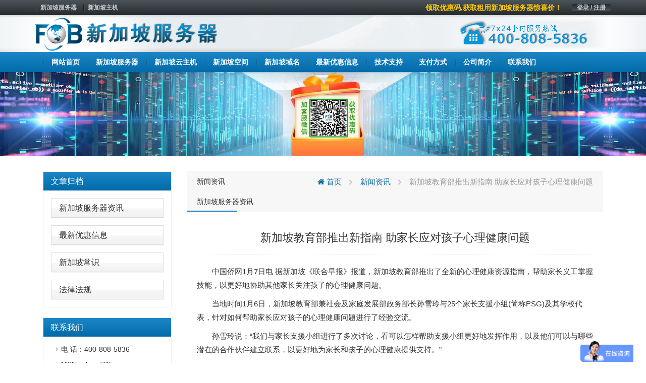

--- FILE ---
content_type: text/html; charset=UTF-8
request_url: https://www.xinjiapofuwuqi.com/%E6%96%B0%E5%8A%A0%E5%9D%A1%E6%95%99%E8%82%B2%E9%83%A8%E6%8E%A8%E5%87%BA%E6%96%B0%E6%8C%87%E5%8D%97-%E5%8A%A9%E5%AE%B6%E9%95%BF%E5%BA%94%E5%AF%B9%E5%AD%A9%E5%AD%90%E5%BF%83%E7%90%86%E5%81%A5%E5%BA%B7/
body_size: 6700
content:
<!DOCTYPE html>
<html lang="en">
	<head>
		<meta charset="utf-8">
		<meta http-equiv="X-UA-Compatible" content="IE=edge">
		<meta name="viewport" content="width=device-width, initial-scale=1">


		<link rel="apple-touch-icon" sizes="57x57" href="https://www.xinjiapofuwuqi.com/wp-content/uploads/2021/03/d02a42d9cb3dec9320e5f550278911c7-1.ico">
		<link rel="apple-touch-icon" sizes="72x72" href="https://www.xinjiapofuwuqi.com/wp-content/uploads/2021/03/d02a42d9cb3dec9320e5f550278911c7-1.ico">
		<link rel="apple-touch-icon" sizes="76x76" href="https://www.xinjiapofuwuqi.com/wp-content/uploads/2021/03/d02a42d9cb3dec9320e5f550278911c7-1.ico">
		<link rel="apple-touch-icon" sizes="144x144" href="https://www.xinjiapofuwuqi.com/wp-content/uploads/2021/03/d02a42d9cb3dec9320e5f550278911c7-1.ico">
		<link rel="apple-touch-icon" sizes="180x180" href="https://www.xinjiapofuwuqi.com/wp-content/uploads/2021/03/d02a42d9cb3dec9320e5f550278911c7-1.ico">
		<link rel="icon" type="image/png" sizes="192x192" href="https://www.xinjiapofuwuqi.com/wp-content/uploads/2021/03/d02a42d9cb3dec9320e5f550278911c7-1.ico">
		<link rel="icon" type="image/png" sizes="32x32" href="https://www.xinjiapofuwuqi.com/wp-content/uploads/2021/03/d02a42d9cb3dec9320e5f550278911c7-1.ico">
		<link rel="icon" type="image/png" sizes="96x96" href="https://www.xinjiapofuwuqi.com/wp-content/uploads/2021/03/d02a42d9cb3dec9320e5f550278911c7-1.ico">
		<link rel="icon" type="image/png" sizes="16x16" href="https://www.xinjiapofuwuqi.com/wp-content/uploads/2021/03/d02a42d9cb3dec9320e5f550278911c7-1.ico">

                    <meta name="keyword" content="" />
        <meta name="description" content="" />
        		
		<!-- HTML5 Shim and Respond.js IE8 support of HTML5 elements and media queries -->
		<!-- WARNING: Respond.js doesn't work if you view the page via file:// -->
		<!--[if lt IE 9]>
			<script src="https://oss.maxcdn.com/libs/html5shiv/3.7.2/html5shiv.min.js"></script>
			<script src="https://oss.maxcdn.com/libs/respond.js/1.4.2/respond.min.js"></script>
		<![endif]-->
		<script charset="UTF-8" id="LA_COLLECT" src="//sdk.51.la/js-sdk-pro.min.js"></script>
<script>LA.init({id: "JqJKMtW1M03mZZ95",ck: "JqJKMtW1M03mZZ95",autoTrack:true,hashMode:true})</script>
		<title>新加坡教育部推出新指南 助家长应对孩子心理健康问题_新加坡服务器</title>
<meta name='robots' content='max-image-preview:large' />
<link rel='stylesheet' id='cqr-bootstrap-css'  href='//cdn.bootcdn.net/ajax/libs/twitter-bootstrap/3.4.1/css/bootstrap.min.css?ver=5.7' media='all' />
<link rel='stylesheet' id='cqr-awesome-css'  href='//cdn.bootcdn.net/ajax/libs/font-awesome/4.7.0/css/font-awesome.min.css?ver=5.7' media='all' />
<link rel='stylesheet' id='cqr-swiper-css'  href='//cdn.bootcdn.net/ajax/libs/Swiper/6.1.2/swiper-bundle.min.css?ver=5.7' media='all' />
<link rel='stylesheet' id='cqr-style-css'  href='https://www.xinjiapofuwuqi.com/wp-content/themes/fobhost/style.css?ver=1.0.0' media='all' />
<link rel='stylesheet' id='cqr-flag-css'  href='https://www.xinjiapofuwuqi.com/wp-content/themes/fobhost/assets/flag-icon-css-master/css/flag-icon.min.css?ver=5.7' media='all' />
	</head>
	<body class="post-template-default single single-post postid-7335 single-format-standard">
		
	
		<header>
			<div class="header-sub-menu hidden-xs">
				<div class="container">
					<div class="row">
						<div class="col-md-6">

							<div class="menu-%e6%9c%80%e9%a1%b6%e9%83%a8%e5%af%bc%e8%88%aa-container"><ul id="primary-menu" class="nav-pills pull-left"><li id="menu-item-1983" class="menu-item menu-item-type-custom menu-item-object-custom menu-item-1983"><a href="/">新加坡服务器</a></li>
<li id="menu-item-1984" class="menu-item menu-item-type-custom menu-item-object-custom menu-item-1984"><a href="/">新加坡主机</a></li>
</ul></div>
						</div>

						<div class="col-md-6">
							<ul class="nav-pills pull-right">
								<li>
									<a href="https://www.fubuzhuji.cn/clientarea.php" class="login">登录 / 注册</a>
								</li>
							</ul>

							<a href="https://www.fobhost.com/youhuima/" class="pull-right announcement" target="_blank">领取优惠码,获取租用新加坡服务器惊喜价！</a>						</div>
					</div>
				</div>
			</div>
			<div class="logo-box">
				<div class="container">
					<div class="row">
						<div class="col-md-6 ls">
							<a href="https://www.xinjiapofuwuqi.com/" rel="home">
																		<img src= "https://www.xinjiapofuwuqi.com/wp-content/uploads/2021/09/96d6f2e7e1f705ab5e59c84a6dc009b2.png" alt="新加坡服务器" class="logo">
															</a>
						</div>
						<div class="col-md-6 text-right">
							<a href="#">
								<img src="https://www.xinjiapofuwuqi.com/wp-content/themes/fobhost/assets/images/header-tel.png" alt="">
							</a>
						</div>
					</div>
				</div>
			</div>

			<nav class="navbar nnavbar-inverse" role="navigation">
				<div class="container">
					<div class="navbar-header">
						<button type="button" class="navbar-toggle" data-toggle="collapse" data-target=".navbar-ex1-collapse">
							<span class="sr-only">Toggle navigation</span>
							<span class="icon-bar"></span>
							<span class="icon-bar"></span>
							<span class="icon-bar"></span>
						</button>

						<a href="https://www.xinjiapofuwuqi.com/" rel="home" class="visible-xs">
																<img src= "https://www.xinjiapofuwuqi.com/wp-content/uploads/2021/09/96d6f2e7e1f705ab5e59c84a6dc009b2.png" alt="新加坡服务器" class="logo">
													</a>
					</div>
					
					<div id="bs-example-navbar-collapse-1" class="collapse navbar-collapse navbar-ex1-collapse"><ul id="menu-%e5%ba%95%e9%83%a8%e5%af%bc%e8%88%aa1" class="nav navbar-nav" itemscope itemtype="http://www.schema.org/SiteNavigationElement"><li  id="menu-item-1736" class="menu-item menu-item-type-custom menu-item-object-custom menu-item-1736 nav-item"><a itemprop="url" href="/" class="nav-link"><span itemprop="name">网站首页</span></a></li>
<li  id="menu-item-3513" class="menu-item menu-item-type-post_type menu-item-object-goods_server menu-item-3513 nav-item"><a itemprop="url" href="https://www.xinjiapofuwuqi.com/xinjiapofuwuqi/" class="nav-link"><span itemprop="name">新加坡服务器</span></a></li>
<li  id="menu-item-3561" class="menu-item menu-item-type-post_type menu-item-object-goods_cloud menu-item-3561 nav-item"><a itemprop="url" href="https://www.xinjiapofuwuqi.com/xinjiapoyunzhuji/" class="nav-link"><span itemprop="name">新加坡云主机</span></a></li>
<li  id="menu-item-3562" class="menu-item menu-item-type-post_type menu-item-object-goods_virtual menu-item-3562 nav-item"><a itemprop="url" href="https://www.xinjiapofuwuqi.com/xinjiapokongjian/" class="nav-link"><span itemprop="name">新加坡空间</span></a></li>
<li  id="menu-item-3563" class="menu-item menu-item-type-post_type menu-item-object-page menu-item-3563 nav-item"><a itemprop="url" href="https://www.xinjiapofuwuqi.com/sg/" class="nav-link"><span itemprop="name">新加坡域名</span></a></li>
<li  id="menu-item-2813" class="menu-item menu-item-type-taxonomy menu-item-object-category menu-item-2813 nav-item"><a itemprop="url" href="https://www.xinjiapofuwuqi.com/hostnews/sale/" class="nav-link"><span itemprop="name">最新优惠信息</span></a></li>
<li  id="menu-item-2815" class="menu-item menu-item-type-taxonomy menu-item-object-category menu-item-2815 nav-item"><a itemprop="url" href="https://www.xinjiapofuwuqi.com/jishuzhichi/" class="nav-link"><span itemprop="name">技术支持</span></a></li>
<li  id="menu-item-2812" class="menu-item menu-item-type-post_type menu-item-object-page menu-item-2812 nav-item"><a itemprop="url" href="https://www.xinjiapofuwuqi.com/pay/" class="nav-link"><span itemprop="name">支付方式</span></a></li>
<li  id="menu-item-1886" class="menu-item menu-item-type-post_type menu-item-object-page menu-item-1886 nav-item"><a itemprop="url" href="https://www.xinjiapofuwuqi.com/about/" class="nav-link"><span itemprop="name">公司简介</span></a></li>
<li  id="menu-item-2816" class="menu-item menu-item-type-post_type menu-item-object-page menu-item-2816 nav-item"><a itemprop="url" href="https://www.xinjiapofuwuqi.com/contactus/" class="nav-link"><span itemprop="name">联系我们</span></a></li>
</ul></div>				</div>
			</nav>

		</header>

		<main>
			<div class="main">

 <style>
    .contact-text .panel-body{
            padding: 5px 0 0 10px;
     
    }

     .contact-text .panel-default{
        margin: 5px !important;
        border: none;
        box-shadow: none;
    }
 </style>


    <section class="page-goods single-mail">
        <div class="header-img text-center">
         <img src="https://cdxr.cn/fobhostcomsbanner.jpg" alt="新加坡服务器">
        </div>
        <div class="container">
            <div class="col-md-3">
                <div class="sidebar">
                    <div class="panel-group" id="accordion" role="tablist" aria-multiselectable="true">
                        <div class="panel-heading one-title" role="tab" id="headingOne">
                            <h4 class="panel-title">
                                <a href="#">
                                     文章归档                                    <span class="pull-right">
                                    </span>
                                </a>
                            </h4>
                        </div>
                        
                        
                              <div class="panel panel-default"><div class="panel-heading"><h4 class="panel-title"><a href="https://www.xinjiapofuwuqi.com/hostnews/internationalnews/">新加坡服务器资讯</a> </h4></div> </div> <div class="panel panel-default"><div class="panel-heading"><h4 class="panel-title"><a href="https://www.xinjiapofuwuqi.com/hostnews/sale/">最新优惠信息</a> </h4></div> </div> <div class="panel panel-default"><div class="panel-heading"><h4 class="panel-title"><a href="https://www.xinjiapofuwuqi.com/hostnews/aboutnewzealand/">新加坡常识</a> </h4></div> </div> <div class="panel panel-default"><div class="panel-heading"><h4 class="panel-title"><a href="https://www.xinjiapofuwuqi.com/hostnews/regulations/">法律法规</a> </h4></div> </div>  
                      

                    </div>

                    <div class="panel-group contact-text" id="accordion" role="tablist" aria-multiselectable="true">
                        <div class="panel-heading one-title" role="tab" id="headingOne">
                            <h4 class="panel-title">
                                联系我们
                            </h4>
                        </div>
                        <div class="panel panel-default">
                            <div class="panel-body">
                               <li>电  话：400-808-5836</li>
                               <li>MSN ：huad@live.com</li>
                               <li>客服QQ：4698328    9291215</li>
                               <li>咨询邮箱：sales@fobhost.com</li>
                               <li>售后：services@fobhost.com</li>
                               <li>https://www.xinjiapofuwuqi.com/</li>

                            </div>
                        </div>
                    </div>
                </div>
            </div>
            <div class="col-md-9">
                <div class="single-content archive-list">
                            
                   <header>
                       <div class="single-title">
                           <h5><ul class="post-categories">
	<li><a href="https://www.xinjiapofuwuqi.com/hostnews/" rel="category tag">新闻资讯</a></li>
	<li><a href="https://www.xinjiapofuwuqi.com/hostnews/internationalnews/" rel="category tag">新加坡服务器资讯</a></li></ul></h5>
                           <div class="breadcrumbs" xmlns:v="http://rdf.data-vocabulary.org/#"><a href="https://www.xinjiapofuwuqi.com/" rel="v:url" property="v:title"><i class="fa fa-home"></i> 首页</a> <small class="fa fa-chevron-right"> </small> <span typeof="v:Breadcrumb"><a rel="v:url" property="v:title" href="https://www.xinjiapofuwuqi.com/hostnews/">新闻资讯</a></span> <small class="fa fa-chevron-right"> </small> <span class="current">新加坡教育部推出新指南 助家长应对孩子心理健康问题</span></div><!-- .breadcrumbs -->                       </div>
                   </header>
                   <div class="content">


                   	

                   									
									<h3 class="title">
									    新加坡教育部推出新指南 助家长应对孩子心理健康问题									</h3>
								
									 
<p>　　<font>中国侨网1月7日电 据<a href="https://www.xinjiapofuwuqi.com/" title="新加坡">新加坡</a>《联合早报》报道，<a href="https://www.xinjiapofuwuqi.com/" title="新加坡">新加坡</a>教育部推出了全新的心理健康资源指南，帮助家长义工掌握技能，以更好地协助其他家长关注孩子的心理健康问题。</font></p>
<p>　　<font>当地时间1月6日，<a href="https://www.xinjiapofuwuqi.com/" title="新加坡">新加坡</a>教育部兼社会及家庭发展部政务部长孙雪玲与25个家长支援小组(简称PSG)及其学校代表，针对如何帮助家长应对孩子的心理健康问题进行了经验交流。</font></p>
<p>　　<font>孙雪玲说：“我们与家长支援小组进行了多次讨论，看可以怎样帮助支援小组更好地发挥作用，以及他们可以与哪些潜在的合作伙伴建立联系，以更好地为家长和孩子的心理健康提供支持。”</font></p>
<p>　　<font>为此，<a href="https://www.xinjiapofuwuqi.com/" title="新加坡">新加坡</a>教育部编写了心理健康资源指南(Mental Well-Being Resource Guide)，帮助家长支援小组为其他家长在资源与伙伴关系上提供支持，协助家长更好地发觉孩子的压力，应对他们的心理健康问题。</font></p>
<p>　　<font>孙雪玲说：“该指南汇集了家长义工和家长们的反馈和建议，以及教育部有关心理健康的资料。”</font></p>
<p>　　<font>她也指出，这个线上的资料库可不断完善，希望日后家长义工和其他家长们能够更新并加强资料库的内容。</font></p>
<p>　　<font>圣尼各拉女校、静山小学、圣婴女校(加东)小学和耘青中学的代表，也在会上分享了家长义工将在2022年实行的计划。具体包括：为家长提供相关资源与协助，从而提高对心理健康的认知、识别孩子压力过大的迹象；帮助家长与孩子建立积极的亲子关系；为家长建立交流育儿经验的平台，并分享好的做法和故事。(安诗一）</font></p>
<p>　　<font>来源：中国侨网</font></p>
<div style="font-size: 0px; height: 0px; clear: both;"></div>
<div style="border: 1px solid #FF6861;border-radius: 4px;padding: 20px;font-family: MicrosoftYaHei;font-size: 14px;color: #FF6861;line-height: 24px;margin-top: 30px;">特别声明：以上文章内容仅代表作者本人观点，不代表<a href="https://www.xinjiapofuwuqi.com/" title="新加坡服务器">新加坡服务器</a>网观点或立场。如有关于作品内容、版权或其它问题请于作品发表后的30日内与<a href="https://www.xinjiapofuwuqi.com/" title="新加坡服务器">新加坡服务器</a>网联系。</div>
<p> 			[<a href="https://www.xinjiapofuwuqi.com/" title="新加坡服务器">新加坡服务器</a>网图文来源于网络,如有侵权,请联系删除]</p>
							
                   			                       
                      <div class="single-footer">
                        

	<nav class="navigation post-navigation" role="navigation" aria-label="文章">
		<h2 class="screen-reader-text">文章导航</h2>
		<div class="nav-links"><div class="nav-previous"><a href="https://www.xinjiapofuwuqi.com/%e6%96%b0%e5%8a%a0%e5%9d%a1%e4%ba%b2%e5%ad%90%e6%b8%b8%ef%bc%8c%e8%bf%99%e4%ba%9b%e7%83%ad%e9%97%a8%e6%99%af%e7%82%b9%e5%bf%85%e9%a1%bb%e5%ae%89%e6%8e%92%e4%b8%8a/" rel="prev"><span class="nav-subtitle">上一篇:</span> <span class="nav-title">新加坡亲子游，这些热门景点必须安排上</span></a></div><div class="nav-next"><a href="https://www.xinjiapofuwuqi.com/%e6%96%b0%e5%8a%a0%e5%9d%a1%e5%87%ba%e7%94%9f%e7%ba%b8%e5%85%ac%e8%af%81%e8%ae%a4%e8%af%81%e8%b5%84%e6%96%99%e5%87%86%e5%a4%87%e5%92%8c%e5%9b%bd%e5%86%85%e4%bd%bf%e7%94%a8%e5%9c%ba%e6%99%af%e4%bb%8b/" rel="next"><span class="nav-subtitle">下一篇:</span> <span class="nav-title">新加坡出生纸公证认证资料准备和国内使用场景介绍</span></a></div></div>
	</nav>                      </div>
                   </div>


                </div>

           
            </div>


        </div>
    </section>
  			</div>
		</main>

		<footer>
			<div class="container">
				<div class="row">
					<div class="col-md-3 contact">
						<p>7× 24小时服务热线</p>
						<p class="tel">400-808-5836</p>
						<a href="/contactus/" class="btn btn-lg btn-primary">联系我们</a>
					</div>
					<div class="col-md-1">
						
					</div>
					<div class="col-md-2 apphidden">
						<div class="nav-a footer-nav">
							<h3>联系我们</h3>
							<div class="menu-all-pages-flat-container"><ul id="menu-all-pages-flat" class="nav-a footer-nav" itemscope itemtype="http://www.schema.org/SiteNavigationElement"><li id="menu-item-1981" class="menu-item menu-item-type-post_type menu-item-object-page menu-item-1981"><a href="https://www.xinjiapofuwuqi.com/about/">公司简介</a></li>
<li id="menu-item-1960" class="menu-item menu-item-type-post_type menu-item-object-page menu-item-1960"><a href="https://www.xinjiapofuwuqi.com/contactus/">联系我们</a></li>
<li id="menu-item-2000" class="menu-item menu-item-type-custom menu-item-object-custom menu-item-2000"><a href="https://www.fubuzhuji.cn/submitticket.php">提交工单</a></li>
<li id="menu-item-1987" class="menu-item menu-item-type-post_type menu-item-object-page menu-item-1987"><a href="https://www.xinjiapofuwuqi.com/jifangjieshao/">机房介绍</a></li>
</ul></div>						</div>
					</div>
					<div class="col-md-2 apphidden">
						<div class="nav-a footer-nav">
							<h3>产品服务</h3>
							<div class="menu-%e5%ba%95%e9%83%a8%e5%af%bc%e8%88%aa2-4-container"><ul id="menu-%e5%ba%95%e9%83%a8%e5%af%bc%e8%88%aa2-4" class="nav-a footer-nav" itemscope itemtype="http://www.schema.org/SiteNavigationElement"><li id="menu-item-1992" class="menu-item menu-item-type-custom menu-item-object-custom menu-item-1992"><a href="/">新加坡服务器</a></li>
<li id="menu-item-1993" class="menu-item menu-item-type-custom menu-item-object-custom menu-item-1993"><a href="/">新加坡主机</a></li>
<li id="menu-item-1994" class="menu-item menu-item-type-custom menu-item-object-custom menu-item-1994"><a href="/">新加坡服务器租用</a></li>
<li id="menu-item-1995" class="menu-item menu-item-type-custom menu-item-object-custom menu-item-1995"><a href="/">新加坡主机租用</a></li>
</ul></div>						</div>
					</div>
					
					<div class="col-md-2 apphidden">
						<div class="nav-a footer-nav">
							<h3>技术支持</h3>
							<div class="menu-%e5%ba%95%e9%83%a8%e5%af%bc%e8%88%aa3-4-container"><ul id="menu-%e5%ba%95%e9%83%a8%e5%af%bc%e8%88%aa3-4" class="nav-a footer-nav" itemscope itemtype="http://www.schema.org/SiteNavigationElement"><li id="menu-item-1996" class="menu-item menu-item-type-custom menu-item-object-custom menu-item-1996"><a href="/jishuzhichi/serversupport/">新加坡服务器相关问题</a></li>
<li id="menu-item-1997" class="menu-item menu-item-type-custom menu-item-object-custom menu-item-1997"><a href="/jishuzhichi/cloudserversupport/">新加坡云主机相关问题</a></li>
<li id="menu-item-1998" class="menu-item menu-item-type-custom menu-item-object-custom menu-item-1998"><a href="/jishuzhichi/webhostsupport/">新加坡虚拟主机相关问题</a></li>
<li id="menu-item-1999" class="menu-item menu-item-type-custom menu-item-object-custom menu-item-1999"><a href="/jishuzhichi/domainsupport/">新加坡域名注册相关问题</a></li>
</ul></div>						</div>
					</div>
					
					<div class="col-md-2 apphidden">
						<div class="nav-a footer-nav">
							<h3>支付方式</h3>
							<div class="menu-%e6%94%af%e4%bb%98%e6%96%b9%e5%bc%8f-container"><ul id="menu-%e6%94%af%e4%bb%98%e6%96%b9%e5%bc%8f" class="nav-a footer-nav" itemscope itemtype="http://www.schema.org/SiteNavigationElement"><li id="menu-item-1988" class="menu-item menu-item-type-custom menu-item-object-custom menu-item-1988"><a href="/pay/">支付宝支付（推荐）</a></li>
<li id="menu-item-1989" class="menu-item menu-item-type-custom menu-item-object-custom menu-item-1989"><a href="/pay/">微信支付</a></li>
<li id="menu-item-1990" class="menu-item menu-item-type-custom menu-item-object-custom menu-item-1990"><a href="/pay/">网银支付</a></li>
<li id="menu-item-1991" class="menu-item menu-item-type-custom menu-item-object-custom menu-item-1991"><a href="/pay/">其他支付方式</a></li>
</ul></div>						</div>
					</div>
					
					
				</div>
			</div>
			<div class="footer-sub-nav">
				<div class="container">
					<div class="row">
						<div class="col-md-12">
							<div class="pull-left">

								<div class="menu-%e5%ba%95%e9%83%a8%e5%af%bc%e8%88%aa5-container"><ul id="menu-%e5%ba%95%e9%83%a8%e5%af%bc%e8%88%aa5" class="nav nav-pills" itemscope itemtype="http://www.schema.org/SiteNavigationElement"><li id="menu-item-2539" class="menu-item menu-item-type-taxonomy menu-item-object-category current-post-ancestor current-menu-parent current-post-parent menu-item-2539"><a href="https://www.xinjiapofuwuqi.com/hostnews/internationalnews/">新加坡服务器资讯</a></li>
<li id="menu-item-2542" class="menu-item menu-item-type-taxonomy menu-item-object-category menu-item-2542"><a href="https://www.xinjiapofuwuqi.com/hostnews/aboutnewzealand/">新加坡常识</a></li>
<li id="menu-item-2727" class="menu-item menu-item-type-taxonomy menu-item-object-category menu-item-2727"><a href="https://www.xinjiapofuwuqi.com/hostnews/regulations/">法律法规</a></li>
<li id="menu-item-3558" class="menu-item menu-item-type-post_type menu-item-object-goods_server menu-item-3558"><a href="https://www.xinjiapofuwuqi.com/xinjiapofuwuqi/">新加坡服务器</a></li>
<li id="menu-item-3559" class="menu-item menu-item-type-post_type menu-item-object-goods_cloud menu-item-3559"><a href="https://www.xinjiapofuwuqi.com/xinjiapoyunzhuji/">新加坡云主机</a></li>
<li id="menu-item-3560" class="menu-item menu-item-type-post_type menu-item-object-goods_virtual menu-item-3560"><a href="https://www.xinjiapofuwuqi.com/xinjiapokongjian/">新加坡空间</a></li>
<li id="menu-item-4340" class="menu-item menu-item-type-custom menu-item-object-custom menu-item-4340"><a href="https://www.xinjiapofuwuqi.com/sitemap.html">网站地图</a></li>
</ul></div>
							</div>
							<div class="pull-right">
								Copyright  <a href="/"> <b>新加坡服务器</b></a>  <span>©2008-2023   All Rights Reserved</span>							</div>
						</div>
					</div>
				</div>
			</div>
		</footer>
		<script src='//cdn.bootcdn.net/ajax/libs/jquery/3.5.1/jquery.min.js' id='jquery-js'></script>
<script src='//cdn.bootcdn.net/ajax/libs/twitter-bootstrap/3.4.1/js/bootstrap.min.js?ver=20200914' id='cqr-bootstrap-js-js'></script>
<script src='//cdn.bootcdn.net/ajax/libs/Swiper/6.1.2/swiper-bundle.min.js?ver=20200914' id='cqr-swiper-js-js'></script>
<script src='https://www.xinjiapofuwuqi.com/wp-content/themes/fobhost/assets/js/count.js?ver=1.0.0' id='cqr-count-js'></script>
		<!-- jQuery -->
		<script>
var _hmt = _hmt || [];
(function() {
  var hm = document.createElement("script");
  hm.src = "https://hm.baidu.com/hm.js?170ebcb61f2a5a042f1cc5443af5e891";
  var s = document.getElementsByTagName("script")[0]; 
  s.parentNode.insertBefore(hm, s);
})();
</script>	

		<script type="text/javascript">
			$(function(){
			       var countCXArr = [];
			       var countCX=function (){
			           $('.numCount').each(function(i, dom) {
			               if(countCXArr[i] && countCXArr[i] === true){
			                   return;
			               }
			               var sT;
			               var ncTop;
			               sT = $(window).scrollTop();
			               ncTop = $(dom).offset().top;
			               var id,decimals, startVal, endVal, duration; 
			               if (sT > ncTop-$(window).height() && sT < ncTop) {
			                   $(dom).find('.numCX').each(function(){
			                       id=$(this).attr('id');
			                       decimals = $(this).attr('data-decimals'),
			                       startVal = $(this).attr('data-startVal'),
			                       endVal = $(this).attr('data-endVal'),
			                       duration = $(this).attr('data-speed'); 
			                       new CountUp(id, startVal, endVal, decimals, duration, {
			                           useEasing: true,//效果
			                           separator: ''//数字分隔符
			                       }).start();// target：目标元素id, startVal：你想要开始的值, endVal：你想要到达的值, decimals：小数位数，默认值为0, duration：动画持续时间为秒，默认值为2, options：选项的可选对象
			                       countCXArr[i] = true;
			                   })         
			               }
			           }) 
			       }
			       countCX();	
			       $(window).on("scroll",function() {
			           countCX();	
			       })	
			   });


			var swiper = new Swiper('.swiper-container', {
			  effect : 'fade',
			  loop:'true',
			  autoplay:true,
			pagination: {
			    el: '.swiper-pagination',
			  },
			  navigation: {
			    nextEl: '.swiper-button-next',
			    prevEl: '.swiper-button-prev',

			  },
			});
		</script>

	</body>
</html>



<!-- Dynamic page generated in 0.386 seconds. -->
<!-- Cached page generated by WP-Super-Cache on 2023-12-09 11:45:15 -->

<!-- super cache -->